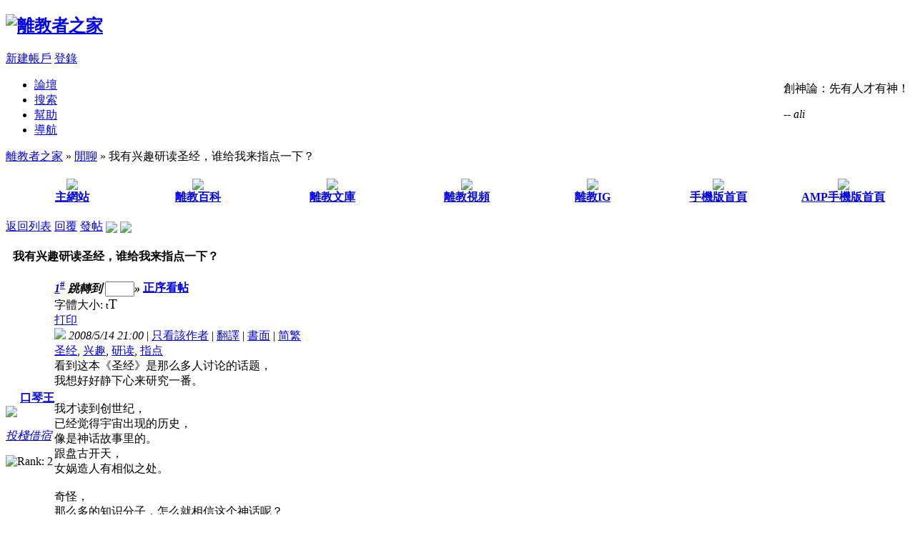

--- FILE ---
content_type: text/html; charset=UTF-8
request_url: https://exchristian.hk/forum/viewthread.php?tid=1927&extra=&ordertype=1
body_size: 10390
content:
<!DOCTYPE html PUBLIC "-//W3C//DTD XHTML 1.0 Transitional//EN" "http://www.w3.org/TR/xhtml1/DTD/xhtml1-transitional.dtd">
<html xmlns="http://www.w3.org/1999/xhtml">
<head>
<meta http-equiv="Content-Type" content="text/html; charset=utf-8" />
<title>我有兴趣研读圣经，谁给我来指点一下？ - 閒聊 -  離教者之家 </title>
<meta property="og:image" content="https://exchristian.hk/fb_tn.jpg">

<!-- Global site tag (gtag.js) - Google Analytics -->
<script async src="https://www.googletagmanager.com/gtag/js?id=G-PYGZ4KX2H0" type="621849e325df2cdacd9efc72-text/javascript"></script>
<script type="621849e325df2cdacd9efc72-text/javascript">
  window.dataLayer = window.dataLayer || [];
  function gtag(){dataLayer.push(arguments);}
  gtag('js', new Date());

  gtag('config', 'G-PYGZ4KX2H0');
</script><meta name="keywords" content="圣经,兴趣,研读,指点,前教徒, 退教, 脫教, 背教, 叛教" />
<meta name="description" content=" 離教者之家 看到这本《圣经》是那么多人讨论的话题，我想好好静下心来研究一番。我才读到创世纪，已经觉得宇宙出现的历史，像是神话故事里的。跟盘古开天，女娲造人 ..." />
<meta name="generator" content="Discuz! 7.2" />
<meta name="author" content="離教者之家" />
<meta name="copyright" content="2001-2009 Comsenz Inc." />
<meta name="MSSmartTagsPreventParsing" content="True" />
<meta http-equiv="MSThemeCompatible" content="Yes" />
<meta http-equiv="x-ua-compatible" content="ie=7" />
<link rel="archives" title="離教者之家" href="https://exchristian.hk/forum/archiver/" />
<link rel="alternate" media="only screen and (max-width: 640px)" href="//m.exchristian.hk/forum/index.php?action=thread&amp;tid=1927" />
<link rel="alternate" media="handheld" href="//m.exchristian.hk/forum/index.php?action=thread&amp;tid=1927" />
<link rel="amphtml" href="//amp.exchristian.hk/forum/index.php?action=thread&amp;tid=1927" />
<link rel="canonical" href="//exchristian.hk/forum/viewthread.php?tid=1927" />
<link rel="stylesheet" type="text/css" href="forumdata/cache/style_1_common.css?nKV" /><link rel="stylesheet" type="text/css" href="forumdata/cache/scriptstyle_1_viewthread.css?nKV" />
<script type="621849e325df2cdacd9efc72-text/javascript">var STYLEID = '1', IMGDIR = 'images/default', VERHASH = 'nKV', charset = 'utf-8', discuz_uid = 0, cookiedomain = '.exchristian.hk', cookiepath = '/', attackevasive = '7', disallowfloat = 'tradeorder|usergroups', creditnotice = '1|威望|', gid = parseInt('3'), fid = parseInt('7'), tid = parseInt('1927')</script>
<script src="forumdata/cache/common.js?nKV" type="621849e325df2cdacd9efc72-text/javascript"></script>
<script src="include/js/convert.js" type="621849e325df2cdacd9efc72-text/javascript" async="async"></script>
<script type="621849e325df2cdacd9efc72-text/javascript">var addthis_config = {"data_track_clickback":true};</script>
<script src="https://s7.addthis.com/js/250/addthis_widget.js#pubid=exchristian" type="621849e325df2cdacd9efc72-text/javascript" async="async"></script>
</head>

<body id="viewthread" onkeydown="if (!window.__cfRLUnblockHandlers) return false; if(event.keyCode==27) return false;" data-cf-modified-621849e325df2cdacd9efc72-="">
<div id="fb-root"></div>
<script src="https://connect.facebook.net/en_US/sdk.js#xfbml=1&version=v3.2" type="621849e325df2cdacd9efc72-text/javascript"></script>
<!-- Google Tag Manager -->
<noscript><iframe src="//www.googletagmanager.com/ns.html?id=GTM-KJJHGH"
height="0" width="0" style="display:none;visibility:hidden"></iframe></noscript>
<script type="621849e325df2cdacd9efc72-text/javascript">(function(w,d,s,l,i){w[l]=w[l]||[];w[l].push({'gtm.start':
new Date().getTime(),event:'gtm.js'});var f=d.getElementsByTagName(s)[0],
j=d.createElement(s),dl=l!='dataLayer'?'&l='+l:'';j.async=true;j.src=
'//www.googletagmanager.com/gtm.js?id='+i+dl;f.parentNode.insertBefore(j,f);
})(window,document,'script','dataLayer','GTM-KJJHGH');</script>
<!-- End Google Tag Manager -->
<div id="append_parent"></div><div id="ajaxwaitid"></div>

<div id="header">
<div class="wrap s_clear">
<h2><a href="index.php" title="離教者之家"><img src="images/default/logo.gif" alt="離教者之家" border="0" /></a></h2>
<div id="umenu">
<a href="plugin.php?id=againstad_mmm:invite" onclick="if (!window.__cfRLUnblockHandlers) return false; showWindow('register', this.href);return false;" class="noborder" data-cf-modified-621849e325df2cdacd9efc72-="">新建帳戶</a>

<a href="logging.php?action=login" onclick="if (!window.__cfRLUnblockHandlers) return false; showWindow('login', this.href);return false;" data-cf-modified-621849e325df2cdacd9efc72-="">登錄</a>
</div>
<div id="ahb" style="float: right; margin: 5px 0 10px;"><script type="621849e325df2cdacd9efc72-text/javascript" src="slogan.js"></script></div>
<div id="menu">
<ul>
<li class="menu_1"><a href="index.php" hidefocus="true" id="mn_index">論壇</a></li><li class="menu_2"><a href="search.php" hidefocus="true" id="mn_search">搜索</a></li><li class="menu_4"><a href="faq.php" hidefocus="true" id="mn_faq">幫助</a></li><li class="menu_5"><a href="misc.php?action=nav" hidefocus="true" onclick="if (!window.__cfRLUnblockHandlers) return false; showWindow('nav', this.href);return false;" data-cf-modified-621849e325df2cdacd9efc72-="">導航</a></li></ul>
<script type="621849e325df2cdacd9efc72-text/javascript">
var currentMenu = $('mn_') ? $('mn_') : $('mn_index');
currentMenu.parentNode.className = 'current';
</script>
</div>
</div>
<div id="myprompt_menu" style="display:none" class="promptmenu">
<div class="promptcontent">
<ul class="s_clear"><li style="display:none"><a id="prompt_pm" href="pm.php?filter=newpm" target="_blank">私人消息 (0)</a></li><li style="display:none"><a id="prompt_announcepm" href="pm.php?filter=announcepm" target="_blank">公共消息 (0)</a></li><li style="display:none"><a id="prompt_systempm" href="notice.php?filter=systempm" target="_blank">系統消息 (0)</a></li><li style="display:none"><a id="prompt_friend" href="notice.php?filter=friend" target="_blank">好友消息 (0)</a></li><li style="display:none"><a id="prompt_threads" href="notice.php?filter=threads" target="_blank">帖子消息 (0)</a></li></ul>
</div>
</div>
</div>

<script src="forumdata/cache/viewthread.js?nKV" type="621849e325df2cdacd9efc72-text/javascript"></script>
<script type="621849e325df2cdacd9efc72-text/javascript">zoomstatus = parseInt(1);var imagemaxwidth = '600';var aimgcount = new Array();</script>

<div id="nav">
<a href="index.php" id="fjump" onmouseover="if (!window.__cfRLUnblockHandlers) return false; showMenu({'ctrlid':this.id})" class="dropmenu" data-cf-modified-621849e325df2cdacd9efc72-="">離教者之家</a> &raquo; <a href="forumdisplay.php?fid=7">閒聊</a> &raquo; 我有兴趣研读圣经，谁给我来指点一下？</div>


<div id="ad_text"></div><div class="wrap s_clear">
<table width="100%" border="0"  cellpadding="10" cellspacing="10">
  <tr>
    <td width="14%"><div align="center"><a href=//exchristian.hk/home/ target=_blank><img src="images/default/../xcalogo.gif" border=0 align="absmiddle"></a><br><b><a href=//exchristian.hk/home/ target=_blank>主網站</a></b></div></td>
    <td width="14%"><div align="center"><a href=//exchristian.hk/wiki/ target=_blank><img src="images/default/../dokuwiki.png" border=0 align="absmiddle"></a><br><b><a href=//exchristian.hk/wiki/ target=_blank>離教百科</a></b></div></td>
    <td width="16%"><div align="center"><a href=//lib.exchristian.hk/ target=_blank><img src="images/default/../book.png" border=0 align="absmiddle"></a><br><b><a href=//lib.exchristian.hk/ target=_blank>離教文庫</a></b></div></td>
    <td width="14%"><div align="center"><a href=//hk.youtube.com/exchristianhk target=_blank><img src="images/default/../youtube.png" border=0 align="absmiddle"></a><br><b><a href=//hk.youtube.com/exchristianhk target=_blank>離教視頻</a></b></div></td>
    <td width="14%"><div align="center"><a href=//www.instagram.com/exchristianhk/ target=_blank><img src="images/default/../ig.jpg" border=0 align="absmiddle"></a><br><b><a href=//www.instagram.com/exchristianhk/ target=_blank>離教IG</a></b></div></td>
    <td width="14%"><div align="center"><a href=//m.exchristian.hk/ target=_blank><img src="images/default/../mobile.png" border=0 align="absmiddle"></a><br><b><a href=//m.exchristian.hk/ target=_blank>手機版首頁</a></b></div></td>
    <td width="14%"><div align="center"><a href=//amp.exchristian.hk/ target=_blank><img src="images/default/../amplogo2.png" border=0 align="absmiddle"></a><br><b><a href=//amp.exchristian.hk/ target=_blank>AMP手機版首頁</a></b></div></td>
  </tr>
</table></div>

<div id="wrap" class="wrap s_clear threadfix">
<div class="forumcontrol">
<table cellspacing="0" cellpadding="0">
<tr>
<td class="modaction">
</td>
<td>
<span class="pageback"><a href="forumdisplay.php?fid=7">返回列表</a></span>
<span class="replybtn" id="post_reply" prompt="post_reply"><a href="post.php?action=reply&amp;fid=7&amp;tid=1927" onclick="if (!window.__cfRLUnblockHandlers) return false; showWindow('reply', this.href);return false;" data-cf-modified-621849e325df2cdacd9efc72-="">回覆</a></span>
<span class="postbtn" id="newspecial" prompt="post_newthread" onmouseover="if (!window.__cfRLUnblockHandlers) return false; $('newspecial').id = 'newspecialtmp';this.id = 'newspecial';showMenu({'ctrlid':this.id})" data-cf-modified-621849e325df2cdacd9efc72-=""><a href="post.php?action=newthread&amp;fid=7" onclick="if (!window.__cfRLUnblockHandlers) return false; showWindow('newthread', this.href);return false;" data-cf-modified-621849e325df2cdacd9efc72-="">發帖</a></span>
<a href="http://m.exchristian.hk/forum/index.php?action=thread&amp;tid=1927"><img src="images/default/../mobile2.png" border=0 align="absmiddle"></a>
<a href="//amp.exchristian.hk/forum/index.php?action=thread&amp;tid=1927"><img src="images/default/../amplogo2.png" border=0 align="absmiddle"></a>
</td>
</tr>
</table>
</div>


<div id="postlist" class="mainbox viewthread">
<h1 style="padding:10px; font-size:16px">我有兴趣研读圣经，谁给我来指点一下？</h1><div id="post_19838"><table id="pid19838" summary="pid19838" cellspacing="0" cellpadding="0">
<tr>
<td class="postauthor" rowspan="2">
<div class="postinfo">
<a target="_blank" href="space.php?uid=308" style="margin-left: 20px; font-weight: 800">口琴王</a>
</div>
<div class="popupmenu_popup userinfopanel" id="userinfo19838" style="display: none; position: absolute;margin-top: -11px;">
<div class="popavatar">
<div id="userinfo19838_ma"></div>
<ul class="profile_side">
<li class="pm"><a href="pm.php?action=new&amp;uid=308" onclick="if (!window.__cfRLUnblockHandlers) return false; hideMenu('userinfo19838');showWindow('sendpm', this.href);return false;" title="發短消息" data-cf-modified-621849e325df2cdacd9efc72-="">發短消息</a></li>
<li class="buddy"><a href="my.php?item=buddylist&amp;newbuddyid=308&amp;buddysubmit=yes" target="_blank" id="ajax_buddy_0" title="加為好友" onclick="if (!window.__cfRLUnblockHandlers) return false; ajaxmenu(this, 3000);doane(event);" data-cf-modified-621849e325df2cdacd9efc72-="">加為好友</a></li>
</ul>
</div>
<div class="popuserinfo">
<p>
<a href="space.php?uid=308" target="_blank">口琴王</a>
<em>當前離線
</em>
</p>
<p class="customstatus">口琴爱好者</p>
<dl class="s_clear"><dt>UID</dt><dd>308&nbsp;</dd><dt>帖子</dt><dd>299&nbsp;</dd><dt>精華</dt><dd>0&nbsp;</dd><dt>積分</dt><dd>299&nbsp;</dd><dt>閱讀權限</dt><dd>30&nbsp;</dd><dt>在線時間</dt><dd>64 小時&nbsp;</dd><dt>註冊時間</dt><dd>2008/4/20&nbsp;</dd><dt>最後登錄</dt><dd>2011/1/28&nbsp;</dd></dl>
<div class="imicons">
<a href="space.php?uid=308" target="_blank" title="查看詳細資料"><img src="images/default/userinfo.gif" alt="查看詳細資料"  /></a>
</div>
<div id="avatarfeed"><span id="threadsortswait"></span></div>
</div>
</div>
 <a name="lastpost"></a><div>
<div class="avatar" onmouseover="if (!window.__cfRLUnblockHandlers) return false; showauthor(this, 'userinfo19838')" data-cf-modified-621849e325df2cdacd9efc72-=""><a href="space.php?uid=308" target="_blank"><img src="uc_server/avatar.php?uid=308&size=middle" /></a></div>
<p><em><a href="faq.php?action=grouppermission&amp;searchgroupid=12" target="_blank">投棧借宿</a></em></p>


</div>
<p><img src="images/default/star_level2.gif" alt="Rank: 2" /></p>
</td>
<td class="postcontent">
<div id="threadstamp"></div><div class="postinfo">
<strong><a title="複製本帖鏈接" id="postnum19838" href="javascript:;" onclick="if (!window.__cfRLUnblockHandlers) return false; setCopy('https://exchristian.hk/forum/viewthread.php?tid=1927', '帖子地址已經複製到剪貼板')" data-cf-modified-621849e325df2cdacd9efc72-=""><em>1</em><sup>#</sup></a>
<em class="rpostno" title="跳轉到指定樓層">跳轉到 <input id="rpostnovalue" size="3" type="text" class="txtarea" onkeydown="if (!window.__cfRLUnblockHandlers) return false; if(event.keyCode==13) {$('rpostnobtn').click();return false;}" data-cf-modified-621849e325df2cdacd9efc72-="" /><span id="rpostnobtn" onclick="if (!window.__cfRLUnblockHandlers) return false; window.location='redirect.php?ptid=1927&ordertype=1&postno='+$('rpostnovalue').value" data-cf-modified-621849e325df2cdacd9efc72-="">&raquo;</span></em>
<a href="viewthread.php?tid=1927&amp;extra=&amp;ordertype=2" class="left">正序看帖</a>
</strong>
<div class="posterinfo">
<div class="pagecontrol">
<div class="msgfsize right">
<label>字體大小: </label>
<small onclick="if (!window.__cfRLUnblockHandlers) return false; $('postlist').className='mainbox viewthread'" title="正常" data-cf-modified-621849e325df2cdacd9efc72-="">t</small><big onclick="if (!window.__cfRLUnblockHandlers) return false; $('postlist').className='mainbox viewthread t_bigfont'" title="放大" data-cf-modified-621849e325df2cdacd9efc72-="">T</big>
</div>
<a href="viewthread.php?action=printable&amp;tid=1927" target="_blank" class="print left">打印</a>
</div>
<div class="authorinfo">
<img class="authicon" id="authicon19838" src="images/common/online_member.gif" onclick="if (!window.__cfRLUnblockHandlers) return false; showauthor(this, 'userinfo19838');" data-cf-modified-621849e325df2cdacd9efc72-="" />
<em id="authorposton19838">2008/5/14 21:00</em>
 | <a href="viewthread.php?tid=1927&amp;page=1&amp;authorid=308" rel="nofollow">只看該作者</a>
| <a href="javascript:;" onclick="if (!window.__cfRLUnblockHandlers) return false; window.open('http://translate.google.com/translate?u='+escape('https://exchristian.hk/forum/viewthread.php?tid=1927&page=1')+'&hl=zh-TW&ie=UTF8&langpair=en%7Czh-TW')" title="英文翻譯成中文" data-cf-modified-621849e325df2cdacd9efc72-="">翻譯</a> | <a href="javascript:;" onclick="if (!window.__cfRLUnblockHandlers) return false; convert(19838);this.disabled='true'" title="廣東話轉換成書面語" data-cf-modified-621849e325df2cdacd9efc72-="">書面</a> | <a href="javascript:;" onclick="if (!window.__cfRLUnblockHandlers) return false; convertCharset(0, 19838)" title="简体化" data-cf-modified-621849e325df2cdacd9efc72-="">简</a><a href="javascript:;" onclick="if (!window.__cfRLUnblockHandlers) return false; convertCharset(1, 19838)" title="繁體化" data-cf-modified-621849e325df2cdacd9efc72-="">繁</a>
</div>
</div>
</div>
<div class="defaultpost">
<div id="ad_thread2_0"></div><div id="ad_thread3_0"></div><div id="ad_thread4_0"></div>
<div class="postmessage firstpost">
<div id="threadtitle">
<div class="threadtags">
<a href="tag.php?name=%E5%9C%A3%E7%BB%8F" target="_blank">圣经</a>, <a href="tag.php?name=%E5%85%B4%E8%B6%A3" target="_blank">兴趣</a>, <a href="tag.php?name=%E7%A0%94%E8%AF%BB" target="_blank">研读</a>, <a href="tag.php?name=%E6%8C%87%E7%82%B9" target="_blank">指点</a></div>
</div>
<div class="t_msgfontfix">
<table cellspacing="0" cellpadding="0"><tr><td class="t_msgfont" id="postmessage_19838">看到这本《圣经》是那么多人讨论的话题，<br />
我想好好静下心来研究一番。<br />
<br />
我才读到创世纪，<br />
已经觉得宇宙出现的历史，<br />
像是神话故事里的。<br />
跟盘古开天，<br />
女娲造人有相似之处。<br />
<br />
奇怪，<br />
那么多的知识分子，怎么就相信这个神话呢？</td></tr></table>
</div>

<div id="post_rate_div_19838"></div>
<div class="useraction">
<a href="javascript:;" onclick="if (!window.__cfRLUnblockHandlers) return false; showDialog($('favoritewin').innerHTML, 'info', '收藏/關注')" data-cf-modified-621849e325df2cdacd9efc72-="">收藏</a>
<a href="javascript:;" id="share" onclick="if (!window.__cfRLUnblockHandlers) return false; showDialog($('sharewin').innerHTML, 'info', '分享')" data-cf-modified-621849e325df2cdacd9efc72-="">分享</a>
</div>
<div class="addthis_toolbox addthis_default_style"><a class="addthis_button_preferred_1"></a>
<a class="addthis_button_preferred_2"></a>
<a class="addthis_button_preferred_3"></a>
<a class="addthis_button_preferred_4"></a>
<a href="http://www.addthis.com/bookmark.php?v=250&amp;username=exchristian" class="addthis_button_compact"></a>
<a class="addthis_counter addthis_bubble_style"></a><a class="addthis_button_facebook_like" fb:like:layout="button_count"></a> 
<a class="addthis_button_google_plusone" g:plusone:size="medium" g:plusone:count="true"></a></div>
</div>

</div>
</td></tr>
<tr><td class="postcontent postbottom">
<div class="signatures" style="max-height:240px;maxHeightIE:240px;">我不敢轻于汝等，汝等皆当作佛！<br />
<br />
所有人都能自己创造命运，<br />
无需上帝！</div>
<div id="ad_thread1_0"></div></td>
</tr>
<tr>
<td class="postauthor"></td>
<td class="postcontent">
<div class="postactions">
<div class="postact s_clear">
<em>
<a class="fastreply" href="post.php?action=reply&amp;fid=7&amp;tid=1927&amp;reppost=19838&amp;extra=&amp;page=1" onclick="if (!window.__cfRLUnblockHandlers) return false; showWindow('reply', this.href);return false;" data-cf-modified-621849e325df2cdacd9efc72-="">回覆</a>
<a class="repquote" href="post.php?action=reply&amp;fid=7&amp;tid=1927&amp;repquote=19838&amp;extra=&amp;page=1" onclick="if (!window.__cfRLUnblockHandlers) return false; showWindow('reply', this.href);return false;" data-cf-modified-621849e325df2cdacd9efc72-="">引用</a>
</em>
<p>
</p>
</div>
</div>

</td>
</tr>
<tr class="threadad">
<td class="postauthor"></td>
<td class="adcontent">
<div id="ad_interthread"></div></td>
</tr>
</table>
</div><div id="post_19840"><table id="pid19840" summary="pid19840" cellspacing="0" cellpadding="0">
<tr>
<td class="postauthor" rowspan="2">
<div class="postinfo">
<a target="_blank" href="space.php?uid=297" style="margin-left: 20px; font-weight: 800">中国人</a>
</div>
<div class="popupmenu_popup userinfopanel" id="userinfo19840" style="display: none; position: absolute;margin-top: -11px;">
<div class="popavatar">
<div id="userinfo19840_ma"></div>
<ul class="profile_side">
<li class="pm"><a href="pm.php?action=new&amp;uid=297" onclick="if (!window.__cfRLUnblockHandlers) return false; hideMenu('userinfo19840');showWindow('sendpm', this.href);return false;" title="發短消息" data-cf-modified-621849e325df2cdacd9efc72-="">發短消息</a></li>
<li class="buddy"><a href="my.php?item=buddylist&amp;newbuddyid=297&amp;buddysubmit=yes" target="_blank" id="ajax_buddy_1" title="加為好友" onclick="if (!window.__cfRLUnblockHandlers) return false; ajaxmenu(this, 3000);doane(event);" data-cf-modified-621849e325df2cdacd9efc72-="">加為好友</a></li>
</ul>
</div>
<div class="popuserinfo">
<p>
<a href="space.php?uid=297" target="_blank">中国人</a>
<em>當前離線
</em>
</p>

<dl class="s_clear"><dt>UID</dt><dd>297&nbsp;</dd><dt>帖子</dt><dd>85&nbsp;</dd><dt>精華</dt><dd>0&nbsp;</dd><dt>積分</dt><dd>85&nbsp;</dd><dt>閱讀權限</dt><dd>20&nbsp;</dd><dt>在線時間</dt><dd>57 小時&nbsp;</dd><dt>註冊時間</dt><dd>2008/4/11&nbsp;</dd><dt>最後登錄</dt><dd>2008/5/17&nbsp;</dd></dl>
<div class="imicons">
<a href="space.php?uid=297" target="_blank" title="查看詳細資料"><img src="images/default/userinfo.gif" alt="查看詳細資料"  /></a>
</div>
<div id="avatarfeed"><span id="threadsortswait"></span></div>
</div>
</div>
 <a name="lastpost"></a><div>
<div class="avatar" onmouseover="if (!window.__cfRLUnblockHandlers) return false; showauthor(this, 'userinfo19840')" data-cf-modified-621849e325df2cdacd9efc72-=""><a href="space.php?uid=297" target="_blank"><img src="uc_server/avatar.php?uid=297&size=middle" /></a></div>
<p><em><a href="faq.php?action=grouppermission&amp;searchgroupid=11" target="_blank">投棧借宿</a></em></p>


</div>
<p><img src="images/default/star_level2.gif" alt="Rank: 2" /></p>
</td>
<td class="postcontent">
<div class="postinfo">
<strong><a title="複製本帖鏈接" id="postnum19840" href="javascript:;" onclick="if (!window.__cfRLUnblockHandlers) return false; setCopy('https://exchristian.hk/forum/redirect.php?goto=findpost&amp;ptid=1927&amp;pid=19840', '帖子地址已經複製到剪貼板')" data-cf-modified-621849e325df2cdacd9efc72-=""><em>2</em><sup>#</sup></a>
</strong>
<div class="posterinfo">
<div class="pagecontrol">
<div class="msgfsize right">
<label>字體大小: </label>
<small onclick="if (!window.__cfRLUnblockHandlers) return false; $('postlist').className='mainbox viewthread'" title="正常" data-cf-modified-621849e325df2cdacd9efc72-="">t</small><big onclick="if (!window.__cfRLUnblockHandlers) return false; $('postlist').className='mainbox viewthread t_bigfont'" title="放大" data-cf-modified-621849e325df2cdacd9efc72-="">T</big>
</div>
</div>
<div class="authorinfo">
<img class="authicon" id="authicon19840" src="images/common/online_member.gif" onclick="if (!window.__cfRLUnblockHandlers) return false; showauthor(this, 'userinfo19840');" data-cf-modified-621849e325df2cdacd9efc72-="" />
<em id="authorposton19840">2008/5/14 21:05</em>
 | <a href="viewthread.php?tid=1927&amp;page=1&amp;authorid=297" rel="nofollow">只看該作者</a>
| <a href="javascript:;" onclick="if (!window.__cfRLUnblockHandlers) return false; window.open('http://translate.google.com/translate?u='+escape('https://exchristian.hk/forum/viewthread.php?tid=1927&page=1')+'&hl=zh-TW&ie=UTF8&langpair=en%7Czh-TW')" title="英文翻譯成中文" data-cf-modified-621849e325df2cdacd9efc72-="">翻譯</a> | <a href="javascript:;" onclick="if (!window.__cfRLUnblockHandlers) return false; convert(19840);this.disabled='true'" title="廣東話轉換成書面語" data-cf-modified-621849e325df2cdacd9efc72-="">書面</a> | <a href="javascript:;" onclick="if (!window.__cfRLUnblockHandlers) return false; convertCharset(0, 19840)" title="简体化" data-cf-modified-621849e325df2cdacd9efc72-="">简</a><a href="javascript:;" onclick="if (!window.__cfRLUnblockHandlers) return false; convertCharset(1, 19840)" title="繁體化" data-cf-modified-621849e325df2cdacd9efc72-="">繁</a>
</div>
</div>
</div>
<div class="defaultpost">
<div id="ad_thread2_1"></div><div id="ad_thread3_1"></div><div id="ad_thread4_1"></div>
<div class="postmessage ">
<div class="t_msgfontfix">
<table cellspacing="0" cellpadding="0"><tr><td class="t_msgfont" id="postmessage_19840">本网的沙文兄乃圣经解经高手，他对圣经的解释极度准确。<br />
你可请教一下他。</td></tr></table>
</div>

<div id="post_rate_div_19840"></div>
</div>

</div>
</td></tr>
<tr><td class="postcontent postbottom">
<div id="ad_thread1_1"></div></td>
</tr>
<tr>
<td class="postauthor"></td>
<td class="postcontent">
<div class="postactions">
<div class="postact s_clear">
<em>
<a class="fastreply" href="post.php?action=reply&amp;fid=7&amp;tid=1927&amp;reppost=19840&amp;extra=&amp;page=1" onclick="if (!window.__cfRLUnblockHandlers) return false; showWindow('reply', this.href);return false;" data-cf-modified-621849e325df2cdacd9efc72-="">回覆</a>
<a class="repquote" href="post.php?action=reply&amp;fid=7&amp;tid=1927&amp;repquote=19840&amp;extra=&amp;page=1" onclick="if (!window.__cfRLUnblockHandlers) return false; showWindow('reply', this.href);return false;" data-cf-modified-621849e325df2cdacd9efc72-="">引用</a>
</em>
<p>
<a href="javascript:;" onclick="if (!window.__cfRLUnblockHandlers) return false; scrollTo(0,0);" data-cf-modified-621849e325df2cdacd9efc72-="">TOP</a>
</p>
</div>
</div>

</td>
</tr>
<tr class="threadad">
<td class="postauthor"></td>
<td class="adcontent">
</td>
</tr>
</table>
</div></div>

<div id="postlistreply" class="mainbox viewthread"><div id="post_new" class="viewthread_table" style="display: none"></div></div>

<form method="post" name="modactions" id="modactions">
<input type="hidden" name="formhash" value="5f9c5461" />
<input type="hidden" name="optgroup" />
<input type="hidden" name="operation" />
<input type="hidden" name="listextra" value="" />
</form>

<script type="621849e325df2cdacd9efc72-text/javascript">var tagarray = ['基督教','基督徒','的','香港','天主教','上帝','朋友','是','信仰','基督','佛教','文章','多','如何','都','故事','十字架','以色列','世界','而且','象棋','女性','日本','地球','基督教徒','宗教','中文','婚姻','中心','家','穆斯林','人生','全世界','耶稣','佛教徒','男人','老婆','能力','埃及','台北','青年','法新社','男女','天堂','印度','北京','基督宗教','受害者','法國','矛盾','地震','撒旦','圣经','明光','照片','道教','法律','加拿大','天下','神父','facebook','西藏','工作','宇宙','英文','耶路撒冷','香港人','影片','意大利','女人','Christian','澳洲','反','星期六','youtube','永生','愛情','耶教','平安','小朋友','最大的','表','精神病','邪教','博士','暴力','救世主','世界末日','基督教信仰','和平','人人','天主教教宗','中国','摩西','分享','最好','少女','基金','左右','color'];var tagencarray = ['%E5%9F%BA%E7%9D%A3%E6%95%99','%E5%9F%BA%E7%9D%A3%E5%BE%92','%E7%9A%84','%E9%A6%99%E6%B8%AF','%E5%A4%A9%E4%B8%BB%E6%95%99','%E4%B8%8A%E5%B8%9D','%E6%9C%8B%E5%8F%8B','%E6%98%AF','%E4%BF%A1%E4%BB%B0','%E5%9F%BA%E7%9D%A3','%E4%BD%9B%E6%95%99','%E6%96%87%E7%AB%A0','%E5%A4%9A','%E5%A6%82%E4%BD%95','%E9%83%BD','%E6%95%85%E4%BA%8B','%E5%8D%81%E5%AD%97%E6%9E%B6','%E4%BB%A5%E8%89%B2%E5%88%97','%E4%B8%96%E7%95%8C','%E8%80%8C%E4%B8%94','%E8%B1%A1%E6%A3%8B','%E5%A5%B3%E6%80%A7','%E6%97%A5%E6%9C%AC','%E5%9C%B0%E7%90%83','%E5%9F%BA%E7%9D%A3%E6%95%99%E5%BE%92','%E5%AE%97%E6%95%99','%E4%B8%AD%E6%96%87','%E5%A9%9A%E5%A7%BB','%E4%B8%AD%E5%BF%83','%E5%AE%B6','%E7%A9%86%E6%96%AF%E6%9E%97','%E4%BA%BA%E7%94%9F','%E5%85%A8%E4%B8%96%E7%95%8C','%E8%80%B6%E7%A8%A3','%E4%BD%9B%E6%95%99%E5%BE%92','%E7%94%B7%E4%BA%BA','%E8%80%81%E5%A9%86','%E8%83%BD%E5%8A%9B','%E5%9F%83%E5%8F%8A','%E5%8F%B0%E5%8C%97','%E9%9D%92%E5%B9%B4','%E6%B3%95%E6%96%B0%E7%A4%BE','%E7%94%B7%E5%A5%B3','%E5%A4%A9%E5%A0%82','%E5%8D%B0%E5%BA%A6','%E5%8C%97%E4%BA%AC','%E5%9F%BA%E7%9D%A3%E5%AE%97%E6%95%99','%E5%8F%97%E5%AE%B3%E8%80%85','%E6%B3%95%E5%9C%8B','%E7%9F%9B%E7%9B%BE','%E5%9C%B0%E9%9C%87','%E6%92%92%E6%97%A6','%E5%9C%A3%E7%BB%8F','%E6%98%8E%E5%85%89','%E7%85%A7%E7%89%87','%E9%81%93%E6%95%99','%E6%B3%95%E5%BE%8B','%E5%8A%A0%E6%8B%BF%E5%A4%A7','%E5%A4%A9%E4%B8%8B','%E7%A5%9E%E7%88%B6','facebook','%E8%A5%BF%E8%97%8F','%E5%B7%A5%E4%BD%9C','%E5%AE%87%E5%AE%99','%E8%8B%B1%E6%96%87','%E8%80%B6%E8%B7%AF%E6%92%92%E5%86%B7','%E9%A6%99%E6%B8%AF%E4%BA%BA','%E5%BD%B1%E7%89%87','%E6%84%8F%E5%A4%A7%E5%88%A9','%E5%A5%B3%E4%BA%BA','Christian','%E6%BE%B3%E6%B4%B2','%E5%8F%8D','%E6%98%9F%E6%9C%9F%E5%85%AD','youtube','%E6%B0%B8%E7%94%9F','%E6%84%9B%E6%83%85','%E8%80%B6%E6%95%99','%E5%B9%B3%E5%AE%89','%E5%B0%8F%E6%9C%8B%E5%8F%8B','%E6%9C%80%E5%A4%A7%E7%9A%84','%E8%A1%A8','%E7%B2%BE%E7%A5%9E%E7%97%85','%E9%82%AA%E6%95%99','%E5%8D%9A%E5%A3%AB','%E6%9A%B4%E5%8A%9B','%E6%95%91%E4%B8%96%E4%B8%BB','%E4%B8%96%E7%95%8C%E6%9C%AB%E6%97%A5','%E5%9F%BA%E7%9D%A3%E6%95%99%E4%BF%A1%E4%BB%B0','%E5%92%8C%E5%B9%B3','%E4%BA%BA%E4%BA%BA','%E5%A4%A9%E4%B8%BB%E6%95%99%E6%95%99%E5%AE%97','%E4%B8%AD%E5%9B%BD','%E6%91%A9%E8%A5%BF','%E5%88%86%E4%BA%AB','%E6%9C%80%E5%A5%BD','%E5%B0%91%E5%A5%B3','%E5%9F%BA%E9%87%91','%E5%B7%A6%E5%8F%B3','color'];parsetag(19838);</script>
<div class="forumcontrol s_clear">
<table cellspacing="0" cellpadding="0" class="narrow">
<tr>
<td class="modaction">
</td>
<td>
<span class="pageback"><a href="forumdisplay.php?fid=7">返回列表</a></span>
</td>
</tr>
</table>
</div>


<script type="621849e325df2cdacd9efc72-text/javascript">
var postminchars = parseInt('0');
var postmaxchars = parseInt('20000');
var disablepostctrl = parseInt('0');
</script>

<div id="f_post" class="mainbox viewthread">
<form method="post" id="fastpostform" action="post.php?action=reply&amp;fid=7&amp;tid=1927&amp;extra=&amp;replysubmit=yes" >
<table cellspacing="0" cellpadding="0">
<tr>
<td class="postauthor">
</td>
<td class="postcontent">
<input type="hidden" name="formhash" value="5f9c5461" />
<input type="hidden" name="subject" value="" />
<input type="hidden" name="usesig" value="0" />

<span id="fastpostreturn"></span>
<div class="editor_tb">
<span class="right">
<a href="post.php?action=reply&amp;fid=7&amp;tid=1927" onclick="if (!window.__cfRLUnblockHandlers) return false; return switchAdvanceMode(this.href)" data-cf-modified-621849e325df2cdacd9efc72-="">高級模式</a>
<span class="pipe">|</span>
<span id="newspecialtmp" onmouseover="if (!window.__cfRLUnblockHandlers) return false; $('newspecial').id = 'newspecialtmp';this.id = 'newspecial';showMenu({'ctrlid':this.id})" data-cf-modified-621849e325df2cdacd9efc72-=""><a href="post.php?action=newthread&amp;fid=7" onclick="if (!window.__cfRLUnblockHandlers) return false; showWindow('newthread', this.href);return false;" data-cf-modified-621849e325df2cdacd9efc72-="">發新話題</a></span>
</span><link rel="stylesheet" type="text/css" href="forumdata/cache/style_1_seditor.css?nKV" />
<div>
<a href="javascript:;" title="粗體" class="tb_bold" onclick="if (!window.__cfRLUnblockHandlers) return false; seditor_insertunit('fastpost', '[b]', '[/b]')" data-cf-modified-621849e325df2cdacd9efc72-="">B</a>
<a href="javascript:;" title="顏色" class="tb_color" id="fastpostforecolor" onclick="if (!window.__cfRLUnblockHandlers) return false; showColorBox(this.id, 2, 'fastpost')" data-cf-modified-621849e325df2cdacd9efc72-="">Color</a>
<a href="javascript:;" title="圖片" class="tb_img" onclick="if (!window.__cfRLUnblockHandlers) return false; seditor_insertunit('fastpost', '[img]', '[/img]')" data-cf-modified-621849e325df2cdacd9efc72-="">Image</a>
<a href="javascript:;" title="插入鏈接" class="tb_link" onclick="if (!window.__cfRLUnblockHandlers) return false; seditor_insertunit('fastpost', '[url]', '[/url]')" data-cf-modified-621849e325df2cdacd9efc72-="">Link</a>
<a href="javascript:;" title="引用" class="tb_quote" onclick="if (!window.__cfRLUnblockHandlers) return false; seditor_insertunit('fastpost', '[quote]', '[/quote]')" data-cf-modified-621849e325df2cdacd9efc72-="">Quote</a>
<a href="javascript:;" title="代碼" class="tb_code" onclick="if (!window.__cfRLUnblockHandlers) return false; seditor_insertunit('fastpost', '[code]', '[/code]')" data-cf-modified-621849e325df2cdacd9efc72-="">Code</a>
<a href="javascript:;" class="tb_smilies" id="fastpostsmilies" onclick="if (!window.__cfRLUnblockHandlers) return false; showMenu({'ctrlid':this.id,'evt':'click','layer':2});return false" data-cf-modified-621849e325df2cdacd9efc72-="">Smilies</a>
<script src="forumdata/cache/smilies_var.js?nKV" type="621849e325df2cdacd9efc72-text/javascript" reload="1"></script>
<script type="621849e325df2cdacd9efc72-text/javascript" reload="1">smilies_show('fastpostsmiliesdiv', 8, 'fastpost');</script>
</div></div>
<textarea rows="5" cols="80" name="message" id="fastpostmessage" onKeyDown="if (!window.__cfRLUnblockHandlers) return false; seditor_ctlent(event, '$(\'fastpostform\').submit()');" tabindex="4" class="txtarea" data-cf-modified-621849e325df2cdacd9efc72-=""></textarea>
<div class="fastcheck"><input name="seccodeverify" id="seccodeverify_viewthread" type="text" autocomplete="off" style="width:50px" value="驗證碼" class="txt" href="ajax.php?action=updateseccode" tabindex="1">
<a href="javascript:;" onclick="if (!window.__cfRLUnblockHandlers) return false; updateseccode();doane(event);" data-cf-modified-621849e325df2cdacd9efc72-="">換一個</a>
<span id="checkseccodeverify_viewthread"><img src="images/common/none.gif" width="16" height="16"></span>

<script type="621849e325df2cdacd9efc72-text/javascript" reload="1">
var profile_seccode_invalid = '驗證碼輸入錯誤，請重新填寫。';
var profile_secanswer_invalid = '驗證問答回答錯誤，請重新填寫。';
var lastseccode = lastsecanswer = secfocus ='';
var secanswerObj = $('secanswer');
var seccodeObj = $('seccodeverify_viewthread');
var secstatus = {'secanswer':0,'seccodeverify_viewthread':0};

if(secanswerObj) {
secanswerObj.onclick = secanswerObj.onfocus = showIdentifying;
secanswerObj.onblur = function(e) {if(!secfocus) $('secanswer_menu').style.display='none';checksecanswer();doane(e);};
}

if(seccodeObj) {
seccodeObj.onclick = seccodeObj.onfocus = showIdentifying;
seccodeObj.onblur = function(e) {if(!secfocus) $('seccodeverify_viewthread_menu').style.display='none';checkseccode();doane(e);};
}

function showIdentifying(e) {
var obj = BROWSER.ie ? event.srcElement : e.target;
if(!$(obj.id + '_menu')) {
obj.value = '';
ajaxmenu($(obj.id), 0, 1, 3, '12', function() {
secstatus[obj.id] = 1;
$(obj.id + '_menu').onmouseover = function() { secfocus = 1; }
$(obj.id + '_menu').onmouseout = function() { secfocus = '';$(obj.id).focus(); }
});
} else if(secstatus[obj.id] == 1) {
$(obj.id + '_menu').style.display = '';
}
obj.unselectable = 'off';
obj.focus();
doane(e);
}

function updateseccode(op) {
if(isUndefined(op)) {
ajaxget('ajax.php?action=updateseccode', seccodeObj.id + '_menu', 'ajaxwaitid', '', '', '$(seccodeObj.id + \'_menu\').style.display = \'\'');
} else {
window.document.seccodeplayer.SetVariable("isPlay", "1");
}
seccodeObj.focus();
}

function checkseccode() {
var seccodeverify = seccodeObj.value;
if(seccodeverify == lastseccode) {
return;
} else {
lastseccode = seccodeverify;
}
var cs = $('checkseccodeverify_viewthread');
if(!(/[0-9A-Za-z]{4}/.test(seccodeverify))) {
warning(cs, profile_seccode_invalid);
return;
}
ajaxresponse('checkseccodeverify_viewthread', 'action=checkseccode&seccodeverify=' + (BROWSER.ie && document.charset == 'utf-8' ? encodeURIComponent(seccodeverify) : seccodeverify));
}

function checksecanswer() {
        var secanswer = secanswerObj.value;
if(secanswer == lastsecanswer) {
return;
} else {
lastsecanswer = secanswer;
}
ajaxresponse('checksecanswer', 'action=checksecanswer&secanswer=' + (BROWSER.ie && document.charset == 'utf-8' ? encodeURIComponent(secanswer) : secanswer));
}

function ajaxresponse(objname, data) {
var x = new Ajax('XML', objname);
x.get('ajax.php?inajax=1&' + data, function(s){
        var obj = $(objname);
        if(s.substr(0, 7) == 'succeed') {
        	obj.style.display = '';
                obj.innerHTML = '<img src="images/default/check_right.gif" width="16" height="16" />';
obj.className = "warning";
} else {
warning(obj, s);
}
});
}

function warning(obj, msg) {
if((ton = obj.id.substr(5, obj.id.length)) != 'password2') {
$(ton).select();
}
obj.style.display = '';
obj.innerHTML = '<img src="images/default/check_error.gif" width="16" height="16" />';
obj.className = "warning";
}
</script></div><p><button type="submit" name="replysubmit" id="fastpostsubmit" value="replysubmit" tabindex="5">發表回覆</button>
</p>
</td>
</tr>
</table>
</form>
</div>

<div class="popupmenu_popup" id="fjump_menu" style="display: none">
<dl><dt><a href="index.php?gid=3">離教者之家</a></dt><dd><ul><li><a href="forumdisplay.php?fid=5">離教者的支援‧有關資訊</a></li><li class="current"><a href="forumdisplay.php?fid=7">閒聊</a></li><li><a href="forumdisplay.php?fid=10">興趣討論‧原創作品</a></li><li><a href="forumdisplay.php?fid=8">基督宗教</a></li><li><a href="forumdisplay.php?fid=9">一軛‧愛情</a></li><li><a href="forumdisplay.php?fid=13">焦點剪報</a></li><li><a href="forumdisplay.php?fid=11">網站意見‧版務</a></li><li><a href="forumdisplay.php?fid=4">資源回收箱</a></li></ul></dd></dl></div>

<div id="favoritewin" style="display: none">
<h5>
<a href="javascript:;" onclick="if (!window.__cfRLUnblockHandlers) return false; ajaxget('my.php?item=favorites&tid=1927', 'favorite_msg');return false;" class="lightlink" data-cf-modified-621849e325df2cdacd9efc72-="">[收藏此主題]</a>&nbsp;
<a href="javascript:;" onclick="if (!window.__cfRLUnblockHandlers) return false; ajaxget('my.php?item=attention&action=add&tid=1927', 'favorite_msg');return false;" class="lightlink" data-cf-modified-621849e325df2cdacd9efc72-="">[關注此主題的新回覆]</a>
</h5>
<span id="favorite_msg"></span>
</div>

<div id="sharewin" style="display: none">
<h5>
<a href="javascript:;" onclick="if (!window.__cfRLUnblockHandlers) return false; setCopy('我有兴趣研读圣经，谁给我来指点一下？\nhttps://exchristian.hk/forum/viewthread.php?tid=1927', '帖子地址已經複製到剪貼板<br />您可以用快捷鍵 Ctrl + V 粘貼到 QQ、MSN 裡。')" class="lightlink" data-cf-modified-621849e325df2cdacd9efc72-="" />[通過 QQ、MSN 分享給朋友]</a><br /><br />
</h5>
</div>

</div><ul class="popupmenu_popup headermenu_popup" id="plugin_menu" style="display: none">          <li><a id="mn_plugin_natz_shoutbox_shoutbox" href="plugin.php?id=natz_shoutbox:shoutbox">Shoutbox</a></li>
     </ul>
<div class="ad_footerbanner" id="ad_footerbanner1"></div>
<div id="footer">
<div class="wrap s_clear">
<div id="footlink">
<p>
<strong><a href="https://exchristian.hk/" target="_blank">離教者之家</a></strong>
<span class="pipe">|</span><a href="/cdn-cgi/l/email-protection#66031e050e140f15120f070826010b070f0a4805090b">聯繫我們</a>
<span class="pipe">|</span><a href="archiver/" target="_blank">Archiver</a><span class="pipe">|</span><a href="wap/" target="_blank">WAP</a></p>
<p class="smalltext">
GMT+8, 2026/1/22 23:44, <span id="debuginfo">Processed in 0.013934 second(s), 6 queries, Gzip enabled</span>.
</p>
</div>
<div id="rightinfo">
<p>Powered by <strong><a href="http://www.discuz.net" target="_blank">Discuz!</a></strong> <em>7.2</em></p>
<p class="smalltext">&copy; 2001-2009 <a href="http://www.comsenz.com" target="_blank">Comsenz Inc.</a></p>
</div></div>
</div>
<script data-cfasync="false" src="/cdn-cgi/scripts/5c5dd728/cloudflare-static/email-decode.min.js"></script><script src="include/js/chin_cvt.js" type="621849e325df2cdacd9efc72-text/javascript"></script>
<script src="https://track.sitetag.us/tracking.js?hash=1b528e7ca2aec2c19c8aa9bcc896d20e" type="621849e325df2cdacd9efc72-text/javascript"></script>
<script src="/cdn-cgi/scripts/7d0fa10a/cloudflare-static/rocket-loader.min.js" data-cf-settings="621849e325df2cdacd9efc72-|49" defer></script><script defer src="https://static.cloudflareinsights.com/beacon.min.js/vcd15cbe7772f49c399c6a5babf22c1241717689176015" integrity="sha512-ZpsOmlRQV6y907TI0dKBHq9Md29nnaEIPlkf84rnaERnq6zvWvPUqr2ft8M1aS28oN72PdrCzSjY4U6VaAw1EQ==" data-cf-beacon='{"version":"2024.11.0","token":"1aa09cca3e5343868ac93a3b3aedb53d","r":1,"server_timing":{"name":{"cfCacheStatus":true,"cfEdge":true,"cfExtPri":true,"cfL4":true,"cfOrigin":true,"cfSpeedBrain":true},"location_startswith":null}}' crossorigin="anonymous"></script>
</body>
</html>